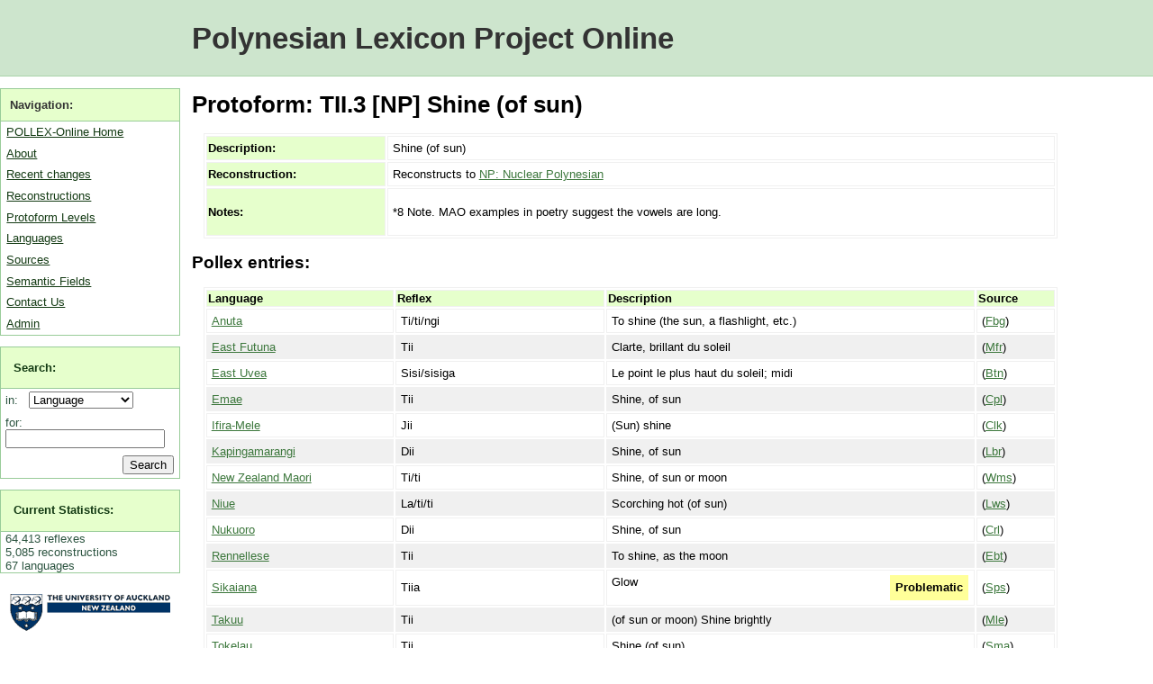

--- FILE ---
content_type: text/html; charset=utf-8
request_url: https://pollex.eva.mpg.de/entry/tii.3/
body_size: 3221
content:



<!DOCTYPE html PUBLIC "-//W3C//DTD XHTML 1.0 Transitional//EN" "http://www.w3.org/TR/xhtml1/DTD/xhtml1-transitional.dtd">
<html xmlns="http://www.w3.org/1999/xhtml">
<head>
    <meta http-equiv="content-type" content="text/html; charset=utf-8" />
    <title> Entries for TII.3 [NP] Shine (of sun) </title>
    <meta name="keywords" content="" />
    <meta name="description" content="" />
    <link rel="alternate" type="application/rss+xml" title="RSS 2.0" href="/feed/entry/" />
    <link href="/media/pollex.css" media="screen" rel="stylesheet" type="text/css" />
    <link href="/media/print.css" media="print" rel="stylesheet" type="text/css" />

    <script type="text/javascript">
	var _gaq = _gaq || []; _gaq.push(['_setAccount', 'UA-1005531-3']); _gaq.push(['_trackPageview']);
	(function() {
    		var ga = document.createElement('script'); ga.type = 'text/javascript'; ga.async = true;
    		ga.src = ('https:' == document.location.protocol ? 'https://ssl' : 'http://www') + '.google-analytics.com/ga.js';
    		var s = document.getElementsByTagName('script')[0]; s.parentNode.insertBefore(ga, s);
  	})();
    </script>
</head>
<body>
    <div id="wrap">
        <div id="header"><h1><a href="/">Polynesian Lexicon Project Online</a></h1></div>

        <div id="menu">
            <ul>
                <li class="subhead">Navigation:</li>
                <li><a href="/">POLLEX-Online Home</a></li>
                <li><a href="/about/">About</a></li>
                <li><a href="/history/">Recent changes</a></li>
                <li><a href="/entry/">Reconstructions</a></li>
                <li><a href="/level/">Protoform Levels</a></li>
                <li><a href="/language/">Languages</a></li>
                <li><a href="/source/">Sources</a></li>
                <li><a href="/category/">Semantic Fields</a></li>
                <li><a href="/contact/">Contact Us</a></li>
                <li><a href="/admin/">Admin</a></li>
            </ul>
            <form action="/search/" method="get">
            <ul id="searchbox">
                <li class="subhead"><a href="/search/">Search:</a></li>
                <li class="plain">
                    <label for="id_field">in: &nbsp;</label>
                    <select name="field" id="id_field">
                        <option value="language">Language</option>
                        <option value="protoform">Reconstructions</option>
                        <option value="entry">Reflexes</option>
                    </select>
                </li>
                <li class="plain">
                    <label for="id_query">for:</label> 
                    <input id="id_query" type="text" name="query" maxlength="30" />
                </li>
                <li class="plain">
                    <input type="submit" id="searchbutton" value="Search" />
                </li>
            </ul>
            </form>
            
            <ul class="statistics">
                <li class="subhead"><a href="/statistics/">Current Statistics:</a></li>
                
                    
    <li class="plain">64,413 reflexes</li>
    <li class="plain">5,085 reconstructions</li>
    <li class="plain">67 languages</li>


                
            </ul>
            <p class="logo">
                <a href="http://www.auckland.ac.nz/">
                    <img src="/media/img/auckland_uny_logo.png" 
                        alt="University of Auckland" width="179" height="44" />
                </a>
            </p>
            
            <p class="logo dalsl">
                <a href="http://www.arts.auckland.ac.nz/departments/index.cfm?S=D_DALSL">
                Applied Language Studies and Linguistics (DALSL)
                </a>
            </p>
            
            <p class="logo abvd">
                <a href="http://language.psy.auckland.ac.nz/">
                    Austronesian Basic Vocabulary Database
                </a>
            </p>
            
            <p class="logo">
                <a href="http://www.shh.mpg.de" alt="Max Planck Institute" >
                    <img src="/media/img/minerva_small.png" 
                        width="120" height="120" />
                </a>
            </p>
        </div>

        <div id="content">    
            
    <h1>Protoform: TII.3 [NP] Shine (of sun)</h1>
    
    <table>
        <tr>
            <th>Description:</th>
            <td>Shine (of sun)</td>
        </tr>
        <tr>
            <th>Reconstruction:</th>
            <td>Reconstructs to 
                 <a href="/level/NP/" 
                        title="Entries for NP">
                        NP: Nuclear Polynesian
                </a>
            </td>
        </tr>
        <tr>
            <th>Notes:</th>
            <td><p>*8     Note. MAO examples in poetry suggest the vowels are long.</p></td>
        </tr>
    </table>
        
    <h2>Pollex entries:</h2>
    
    
        <table>
            <tr>
                <th>Language</th>
                <th>Reflex</th>
                <th>Description</th>
                <th>Source</th>
            </tr>
            
                <tr class="odd">
                    <td>
                        <a href="/language/anuta/" 
                            title="Entries for Anuta">Anuta</a>
                    </td>
                    <td class="item">
                        Ti/ti/ngi
                    </td>
                    <td>
                        To shine (the sun, a flashlight, etc.)
                        
                        
                    </td>
                    <td>
                        (<a href="/source/25/" title="Feinberg 1977">Fbg</a>)
                    </td>
                </tr>
            
                <tr class="even">
                    <td>
                        <a href="/language/east-futuna/" 
                            title="Entries for East Futuna">East Futuna</a>
                    </td>
                    <td class="item">
                        Tii
                    </td>
                    <td>
                        Clarte, brillant du soleil
                        
                        
                    </td>
                    <td>
                        (<a href="/source/43/" title="Moyse-Faurie 1993">Mfr</a>)
                    </td>
                </tr>
            
                <tr class="odd">
                    <td>
                        <a href="/language/east-uvea/" 
                            title="Entries for East Uvea">East Uvea</a>
                    </td>
                    <td class="item">
                        Sisi/sisiga
                    </td>
                    <td>
                        Le point le plus haut du soleil; midi
                        
                        
                    </td>
                    <td>
                        (<a href="/source/88/" title="Bataillon 1932">Btn</a>)
                    </td>
                </tr>
            
                <tr class="even">
                    <td>
                        <a href="/language/emae/" 
                            title="Entries for Emae">Emae</a>
                    </td>
                    <td class="item">
                        Tii
                    </td>
                    <td>
                        Shine, of sun
                        
                        
                    </td>
                    <td>
                        (<a href="/source/8/" title="Capell 1962">Cpl</a>)
                    </td>
                </tr>
            
                <tr class="odd">
                    <td>
                        <a href="/language/mele-fila/" 
                            title="Entries for Ifira-Mele">Ifira-Mele</a>
                    </td>
                    <td class="item">
                        Jii
                    </td>
                    <td>
                        (Sun) shine
                        
                        
                    </td>
                    <td>
                        (<a href="/source/14/" title="Clark 1998">Clk</a>)
                    </td>
                </tr>
            
                <tr class="even">
                    <td>
                        <a href="/language/kapingimaringi/" 
                            title="Entries for Kapingamarangi">Kapingamarangi</a>
                    </td>
                    <td class="item">
                        Dii
                    </td>
                    <td>
                        Shine, of sun
                        
                        
                    </td>
                    <td>
                        (<a href="/source/40/" title="Lieber &amp; Dikepa 1974">Lbr</a>)
                    </td>
                </tr>
            
                <tr class="odd">
                    <td>
                        <a href="/language/maori/" 
                            title="Entries for New Zealand Maori">New Zealand Maori</a>
                    </td>
                    <td class="item">
                        Ti/ti
                    </td>
                    <td>
                        Shine, of sun or moon
                        
                        
                    </td>
                    <td>
                        (<a href="/source/65/" title="Williams 1971">Wms</a>)
                    </td>
                </tr>
            
                <tr class="even">
                    <td>
                        <a href="/language/niue/" 
                            title="Entries for Niue">Niue</a>
                    </td>
                    <td class="item">
                        La/ti/ti
                    </td>
                    <td>
                        Scorching hot (of sun)
                        
                        
                    </td>
                    <td>
                        (<a href="/source/258/" title="Lawes 1861">Lws</a>)
                    </td>
                </tr>
            
                <tr class="odd">
                    <td>
                        <a href="/language/nukuoro/" 
                            title="Entries for Nukuoro">Nukuoro</a>
                    </td>
                    <td class="item">
                        Dii
                    </td>
                    <td>
                        Shine, of sun
                        
                        
                    </td>
                    <td>
                        (<a href="/source/11/" title="Carroll &amp; Soulik 1973">Crl</a>)
                    </td>
                </tr>
            
                <tr class="even">
                    <td>
                        <a href="/language/rennellese/" 
                            title="Entries for Rennellese">Rennellese</a>
                    </td>
                    <td class="item">
                        Tii
                    </td>
                    <td>
                        To shine, as the moon
                        
                        
                    </td>
                    <td>
                        (<a href="/source/22/" title="Elbert 1975-81">Ebt</a>)
                    </td>
                </tr>
            
                <tr class="odd">
                    <td>
                        <a href="/language/sikaiana/" 
                            title="Entries for Sikaiana">Sikaiana</a>
                    </td>
                    <td class="item">
                        Tiia
                    </td>
                    <td>
                        Glow
                        
                        
                            <span class="flag" title="flag">Problematic</span>
                        
                    </td>
                    <td>
                        (<a href="/source/177/" title="Peter Sharples">Sps</a>)
                    </td>
                </tr>
            
                <tr class="even">
                    <td>
                        <a href="/language/takuu/" 
                            title="Entries for Takuu">Takuu</a>
                    </td>
                    <td class="item">
                        Tii
                    </td>
                    <td>
                        (of sun or moon) Shine brightly
                        
                        
                    </td>
                    <td>
                        (<a href="/source/52/" title="Moyle 2011">Mle</a>)
                    </td>
                </tr>
            
                <tr class="odd">
                    <td>
                        <a href="/language/tokelau/" 
                            title="Entries for Tokelau">Tokelau</a>
                    </td>
                    <td class="item">
                        Tii
                    </td>
                    <td>
                        Shine (of sun)
                        
                        
                    </td>
                    <td>
                        (<a href="/source/57/" title="Simona 1986">Sma</a>)
                    </td>
                </tr>
            
                <tr class="even">
                    <td>
                        <a href="/language/tuvalu/" 
                            title="Entries for Tuvalu">Tuvalu</a>
                    </td>
                    <td class="item">
                        Tii
                    </td>
                    <td>
                        Shine (of sun or moon)
                        
                        
                    </td>
                    <td>
                        (<a href="/source/48/" title="Ranby 1980">Rby</a>)
                    </td>
                </tr>
            
                <tr class="odd">
                    <td>
                        <a href="/language/pileni/" 
                            title="Entries for Vaeakau-Taumako">Vaeakau-Taumako</a>
                    </td>
                    <td class="item">
                        Sii
                    </td>
                    <td>
                        Shine (of sun)
                        
                        
                    </td>
                    <td>
                        (<a href="/source/133/" title="Hovdhaugen 2006">Hvn</a>)
                    </td>
                </tr>
            
                <tr class="even">
                    <td>
                        <a href="/language/westfutuna/" 
                            title="Entries for West Futuna">West Futuna</a>
                    </td>
                    <td class="item">
                        Ji. Shi (Cpl).
                    </td>
                    <td>
                        To shine intensely, brightly; hot, burning
                        
                        
                    </td>
                    <td>
                        (<a href="/source/21/" title="Dougherty 1983">Dty</a>)
                    </td>
                </tr>
            
                <tr class="odd">
                    <td>
                        <a href="/language/westfutuna/" 
                            title="Entries for West Futuna">West Futuna</a>
                    </td>
                    <td class="item">
                        Tí/xtea. Ti/htea (Dty).
                    </td>
                    <td>
                        (Of sun) to shine after rain
                        
                        
                    </td>
                    <td>
                        (<a href="/source/10/" title="Capell 1984">Cpl</a>)
                    </td>
                </tr>
            
        </table>
        
        <p class="count">17 entries found</p>
    
        
        <p class="download">
            Download: <a href="/api/txt/pollex/tii.3/">Pollex-Text</a>,
            <a href="/api/xml/pollex/tii.3/">XML</a> Format.
        </p>

        </div>
        <div id="clearfooter"></div>
        <div id="footer">
            &copy; POLLEX-Online 2010. 
            <a href="http://simon.net.nz">Simon J Greenhill</a>, Ross Clark &amp; Bruce Biggs. 
            <a href="/contact/">Contact us <img src="/media/img/contact.png" alt="Contact us" /></a>.
	    <a href="https://www.eva.mpg.de/imprint/" target="_blank">Max Planck EVA Imprint/Impressum</a>.
        </div>
    </div>


    <!-- Piwik --> 
    <script type="text/javascript">
    var pkBaseURL = (("https:" == document.location.protocol) ? "https://stats.simon.net.nz/" : "http://stats.simon.net.nz/");
    document.write(unescape("%3Cscript src='" + pkBaseURL + "piwik.js' type='text/javascript'%3E%3C/script%3E"));
    </script><script type="text/javascript">
    try {
    var piwikTracker = Piwik.getTracker(pkBaseURL + "piwik.php", 1);
    piwikTracker.trackPageView();
    piwikTracker.enableLinkTracking();
    } catch( err ) {}
    </script><noscript><p><img src="http://stats.simon.net.nz/piwik.php?idsite=1" style="border:0" alt="" /></p></noscript>
    <!-- End Piwik Tracking Tag -->
</body>
</html>



